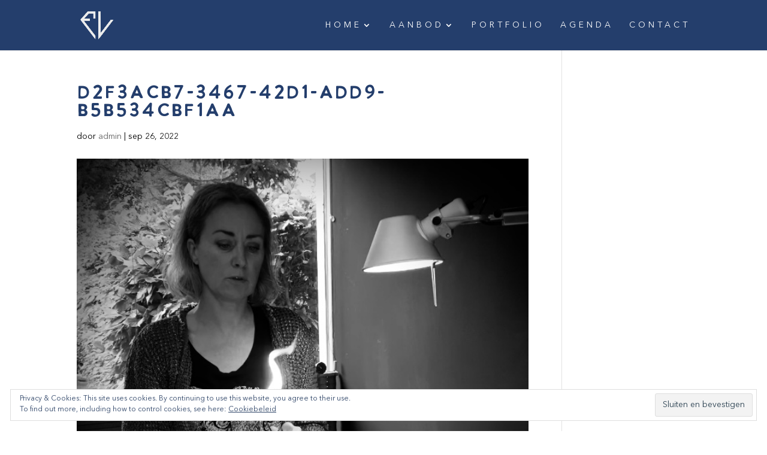

--- FILE ---
content_type: text/css; charset=utf-8
request_url: https://estherlang.nl/wp-content/uploads/useanyfont/uaf.css?ver=1752686452
body_size: 70
content:
				@font-face {
					font-family: 'milk-and-clay';
					src: url('/wp-content/uploads/useanyfont/2266Milk-and-Clay.woff2') format('woff2'),
						url('/wp-content/uploads/useanyfont/2266Milk-and-Clay.woff') format('woff');
					font-weight: 400; font-style: normal; font-display: auto;
				}

				.milk-and-clay{font-family: 'milk-and-clay' !important;}

						@font-face {
					font-family: 'avenir-next';
					src: url('/wp-content/uploads/useanyfont/1093Avenir-Next.woff2') format('woff2'),
						url('/wp-content/uploads/useanyfont/1093Avenir-Next.woff') format('woff');
					font-weight: 400; font-style: normal; font-display: auto;
				}

				.avenir-next{font-family: 'avenir-next' !important;}

						h1, h2, h3, h4{
					font-family: 'milk-and-clay' !important;
				}
		